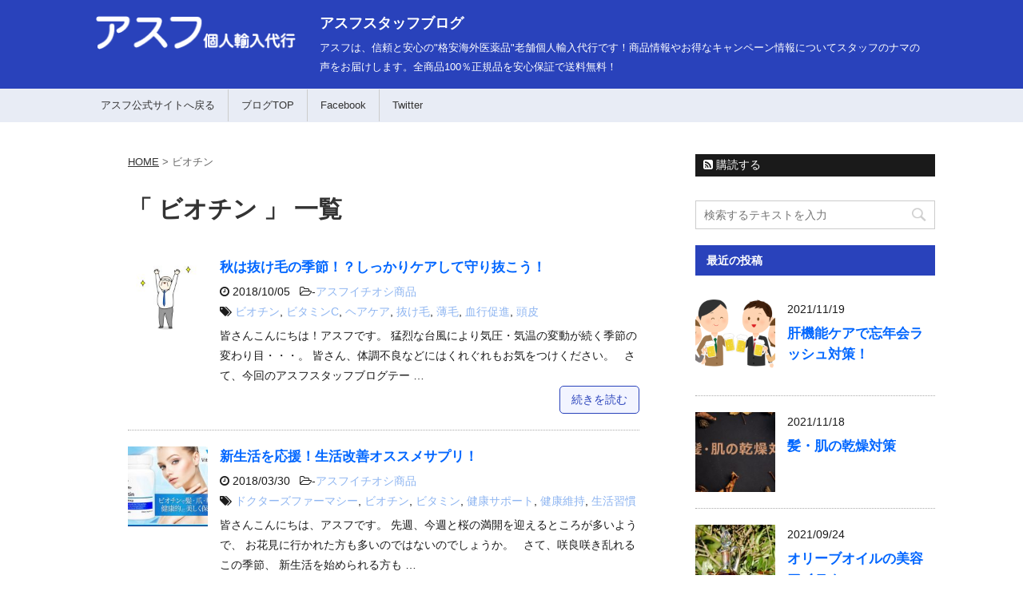

--- FILE ---
content_type: text/html; charset=UTF-8
request_url: https://xn--cck2a0a9hf2l593v71wa.com/tag/%E3%83%93%E3%82%AA%E3%83%81%E3%83%B3/
body_size: 11290
content:
<!DOCTYPE html>
<!--[if lt IE 7]>
<html class="ie6" lang="ja"> <![endif]-->
<!--[if IE 7]>
<html class="i7" lang="ja"> <![endif]-->
<!--[if IE 8]>
<html class="ie" lang="ja"> <![endif]-->
<!--[if gt IE 8]><!-->
<html lang="ja">
	<!--<![endif]-->
	<head prefix="og: http://ogp.me/ns# fb: http://ogp.me/ns/fb# article: http://ogp.me/ns/article#">
		<meta charset="UTF-8" >
		<meta name="viewport" content="width=device-width,initial-scale=1.0,user-scalable=yes">
		<meta name="format-detection" content="telephone=no" >
		<link rel="shortcut icon" href="https://xn--cck2a0a9hf2l593v71wa.com/wp-content/themes/stinger8-child/favicon.ico">
		
					<meta name="robots" content="noindex,follow">
		
		<link rel="alternate" type="application/rss+xml" title="アスフスタッフブログ RSS Feed" href="https://xn--cck2a0a9hf2l593v71wa.com/feed/" />
		<link rel="pingback" href="https://xn--cck2a0a9hf2l593v71wa.com/xmlrpc.php" >
		<!--[if lt IE 9]>
		<script src="http://css3-mediaqueries-js.googlecode.com/svn/trunk/css3-mediaqueries.js"></script>
		<script src="https://xn--cck2a0a9hf2l593v71wa.com/wp-content/themes/stinger8/js/html5shiv.js"></script>
		<![endif]-->
				<title>ビオチン &#8211; アスフスタッフブログ</title>
<meta name='robots' content='max-image-preview:large' />
<link rel='dns-prefetch' href='//ajax.googleapis.com' />
<link rel='dns-prefetch' href='//s.w.org' />
<script type="text/javascript">
window._wpemojiSettings = {"baseUrl":"https:\/\/s.w.org\/images\/core\/emoji\/13.1.0\/72x72\/","ext":".png","svgUrl":"https:\/\/s.w.org\/images\/core\/emoji\/13.1.0\/svg\/","svgExt":".svg","source":{"concatemoji":"https:\/\/xn--cck2a0a9hf2l593v71wa.com\/wp-includes\/js\/wp-emoji-release.min.js?ver=5.9.12"}};
/*! This file is auto-generated */
!function(e,a,t){var n,r,o,i=a.createElement("canvas"),p=i.getContext&&i.getContext("2d");function s(e,t){var a=String.fromCharCode;p.clearRect(0,0,i.width,i.height),p.fillText(a.apply(this,e),0,0);e=i.toDataURL();return p.clearRect(0,0,i.width,i.height),p.fillText(a.apply(this,t),0,0),e===i.toDataURL()}function c(e){var t=a.createElement("script");t.src=e,t.defer=t.type="text/javascript",a.getElementsByTagName("head")[0].appendChild(t)}for(o=Array("flag","emoji"),t.supports={everything:!0,everythingExceptFlag:!0},r=0;r<o.length;r++)t.supports[o[r]]=function(e){if(!p||!p.fillText)return!1;switch(p.textBaseline="top",p.font="600 32px Arial",e){case"flag":return s([127987,65039,8205,9895,65039],[127987,65039,8203,9895,65039])?!1:!s([55356,56826,55356,56819],[55356,56826,8203,55356,56819])&&!s([55356,57332,56128,56423,56128,56418,56128,56421,56128,56430,56128,56423,56128,56447],[55356,57332,8203,56128,56423,8203,56128,56418,8203,56128,56421,8203,56128,56430,8203,56128,56423,8203,56128,56447]);case"emoji":return!s([10084,65039,8205,55357,56613],[10084,65039,8203,55357,56613])}return!1}(o[r]),t.supports.everything=t.supports.everything&&t.supports[o[r]],"flag"!==o[r]&&(t.supports.everythingExceptFlag=t.supports.everythingExceptFlag&&t.supports[o[r]]);t.supports.everythingExceptFlag=t.supports.everythingExceptFlag&&!t.supports.flag,t.DOMReady=!1,t.readyCallback=function(){t.DOMReady=!0},t.supports.everything||(n=function(){t.readyCallback()},a.addEventListener?(a.addEventListener("DOMContentLoaded",n,!1),e.addEventListener("load",n,!1)):(e.attachEvent("onload",n),a.attachEvent("onreadystatechange",function(){"complete"===a.readyState&&t.readyCallback()})),(n=t.source||{}).concatemoji?c(n.concatemoji):n.wpemoji&&n.twemoji&&(c(n.twemoji),c(n.wpemoji)))}(window,document,window._wpemojiSettings);
</script>
<style type="text/css">
img.wp-smiley,
img.emoji {
	display: inline !important;
	border: none !important;
	box-shadow: none !important;
	height: 1em !important;
	width: 1em !important;
	margin: 0 0.07em !important;
	vertical-align: -0.1em !important;
	background: none !important;
	padding: 0 !important;
}
</style>
	<link rel='stylesheet' id='wp-block-library-css'  href='https://xn--cck2a0a9hf2l593v71wa.com/wp-includes/css/dist/block-library/style.min.css?ver=5.9.12' type='text/css' media='all' />
<style id='global-styles-inline-css' type='text/css'>
body{--wp--preset--color--black: #000000;--wp--preset--color--cyan-bluish-gray: #abb8c3;--wp--preset--color--white: #ffffff;--wp--preset--color--pale-pink: #f78da7;--wp--preset--color--vivid-red: #cf2e2e;--wp--preset--color--luminous-vivid-orange: #ff6900;--wp--preset--color--luminous-vivid-amber: #fcb900;--wp--preset--color--light-green-cyan: #7bdcb5;--wp--preset--color--vivid-green-cyan: #00d084;--wp--preset--color--pale-cyan-blue: #8ed1fc;--wp--preset--color--vivid-cyan-blue: #0693e3;--wp--preset--color--vivid-purple: #9b51e0;--wp--preset--gradient--vivid-cyan-blue-to-vivid-purple: linear-gradient(135deg,rgba(6,147,227,1) 0%,rgb(155,81,224) 100%);--wp--preset--gradient--light-green-cyan-to-vivid-green-cyan: linear-gradient(135deg,rgb(122,220,180) 0%,rgb(0,208,130) 100%);--wp--preset--gradient--luminous-vivid-amber-to-luminous-vivid-orange: linear-gradient(135deg,rgba(252,185,0,1) 0%,rgba(255,105,0,1) 100%);--wp--preset--gradient--luminous-vivid-orange-to-vivid-red: linear-gradient(135deg,rgba(255,105,0,1) 0%,rgb(207,46,46) 100%);--wp--preset--gradient--very-light-gray-to-cyan-bluish-gray: linear-gradient(135deg,rgb(238,238,238) 0%,rgb(169,184,195) 100%);--wp--preset--gradient--cool-to-warm-spectrum: linear-gradient(135deg,rgb(74,234,220) 0%,rgb(151,120,209) 20%,rgb(207,42,186) 40%,rgb(238,44,130) 60%,rgb(251,105,98) 80%,rgb(254,248,76) 100%);--wp--preset--gradient--blush-light-purple: linear-gradient(135deg,rgb(255,206,236) 0%,rgb(152,150,240) 100%);--wp--preset--gradient--blush-bordeaux: linear-gradient(135deg,rgb(254,205,165) 0%,rgb(254,45,45) 50%,rgb(107,0,62) 100%);--wp--preset--gradient--luminous-dusk: linear-gradient(135deg,rgb(255,203,112) 0%,rgb(199,81,192) 50%,rgb(65,88,208) 100%);--wp--preset--gradient--pale-ocean: linear-gradient(135deg,rgb(255,245,203) 0%,rgb(182,227,212) 50%,rgb(51,167,181) 100%);--wp--preset--gradient--electric-grass: linear-gradient(135deg,rgb(202,248,128) 0%,rgb(113,206,126) 100%);--wp--preset--gradient--midnight: linear-gradient(135deg,rgb(2,3,129) 0%,rgb(40,116,252) 100%);--wp--preset--duotone--dark-grayscale: url('#wp-duotone-dark-grayscale');--wp--preset--duotone--grayscale: url('#wp-duotone-grayscale');--wp--preset--duotone--purple-yellow: url('#wp-duotone-purple-yellow');--wp--preset--duotone--blue-red: url('#wp-duotone-blue-red');--wp--preset--duotone--midnight: url('#wp-duotone-midnight');--wp--preset--duotone--magenta-yellow: url('#wp-duotone-magenta-yellow');--wp--preset--duotone--purple-green: url('#wp-duotone-purple-green');--wp--preset--duotone--blue-orange: url('#wp-duotone-blue-orange');--wp--preset--font-size--small: 13px;--wp--preset--font-size--medium: 20px;--wp--preset--font-size--large: 36px;--wp--preset--font-size--x-large: 42px;}.has-black-color{color: var(--wp--preset--color--black) !important;}.has-cyan-bluish-gray-color{color: var(--wp--preset--color--cyan-bluish-gray) !important;}.has-white-color{color: var(--wp--preset--color--white) !important;}.has-pale-pink-color{color: var(--wp--preset--color--pale-pink) !important;}.has-vivid-red-color{color: var(--wp--preset--color--vivid-red) !important;}.has-luminous-vivid-orange-color{color: var(--wp--preset--color--luminous-vivid-orange) !important;}.has-luminous-vivid-amber-color{color: var(--wp--preset--color--luminous-vivid-amber) !important;}.has-light-green-cyan-color{color: var(--wp--preset--color--light-green-cyan) !important;}.has-vivid-green-cyan-color{color: var(--wp--preset--color--vivid-green-cyan) !important;}.has-pale-cyan-blue-color{color: var(--wp--preset--color--pale-cyan-blue) !important;}.has-vivid-cyan-blue-color{color: var(--wp--preset--color--vivid-cyan-blue) !important;}.has-vivid-purple-color{color: var(--wp--preset--color--vivid-purple) !important;}.has-black-background-color{background-color: var(--wp--preset--color--black) !important;}.has-cyan-bluish-gray-background-color{background-color: var(--wp--preset--color--cyan-bluish-gray) !important;}.has-white-background-color{background-color: var(--wp--preset--color--white) !important;}.has-pale-pink-background-color{background-color: var(--wp--preset--color--pale-pink) !important;}.has-vivid-red-background-color{background-color: var(--wp--preset--color--vivid-red) !important;}.has-luminous-vivid-orange-background-color{background-color: var(--wp--preset--color--luminous-vivid-orange) !important;}.has-luminous-vivid-amber-background-color{background-color: var(--wp--preset--color--luminous-vivid-amber) !important;}.has-light-green-cyan-background-color{background-color: var(--wp--preset--color--light-green-cyan) !important;}.has-vivid-green-cyan-background-color{background-color: var(--wp--preset--color--vivid-green-cyan) !important;}.has-pale-cyan-blue-background-color{background-color: var(--wp--preset--color--pale-cyan-blue) !important;}.has-vivid-cyan-blue-background-color{background-color: var(--wp--preset--color--vivid-cyan-blue) !important;}.has-vivid-purple-background-color{background-color: var(--wp--preset--color--vivid-purple) !important;}.has-black-border-color{border-color: var(--wp--preset--color--black) !important;}.has-cyan-bluish-gray-border-color{border-color: var(--wp--preset--color--cyan-bluish-gray) !important;}.has-white-border-color{border-color: var(--wp--preset--color--white) !important;}.has-pale-pink-border-color{border-color: var(--wp--preset--color--pale-pink) !important;}.has-vivid-red-border-color{border-color: var(--wp--preset--color--vivid-red) !important;}.has-luminous-vivid-orange-border-color{border-color: var(--wp--preset--color--luminous-vivid-orange) !important;}.has-luminous-vivid-amber-border-color{border-color: var(--wp--preset--color--luminous-vivid-amber) !important;}.has-light-green-cyan-border-color{border-color: var(--wp--preset--color--light-green-cyan) !important;}.has-vivid-green-cyan-border-color{border-color: var(--wp--preset--color--vivid-green-cyan) !important;}.has-pale-cyan-blue-border-color{border-color: var(--wp--preset--color--pale-cyan-blue) !important;}.has-vivid-cyan-blue-border-color{border-color: var(--wp--preset--color--vivid-cyan-blue) !important;}.has-vivid-purple-border-color{border-color: var(--wp--preset--color--vivid-purple) !important;}.has-vivid-cyan-blue-to-vivid-purple-gradient-background{background: var(--wp--preset--gradient--vivid-cyan-blue-to-vivid-purple) !important;}.has-light-green-cyan-to-vivid-green-cyan-gradient-background{background: var(--wp--preset--gradient--light-green-cyan-to-vivid-green-cyan) !important;}.has-luminous-vivid-amber-to-luminous-vivid-orange-gradient-background{background: var(--wp--preset--gradient--luminous-vivid-amber-to-luminous-vivid-orange) !important;}.has-luminous-vivid-orange-to-vivid-red-gradient-background{background: var(--wp--preset--gradient--luminous-vivid-orange-to-vivid-red) !important;}.has-very-light-gray-to-cyan-bluish-gray-gradient-background{background: var(--wp--preset--gradient--very-light-gray-to-cyan-bluish-gray) !important;}.has-cool-to-warm-spectrum-gradient-background{background: var(--wp--preset--gradient--cool-to-warm-spectrum) !important;}.has-blush-light-purple-gradient-background{background: var(--wp--preset--gradient--blush-light-purple) !important;}.has-blush-bordeaux-gradient-background{background: var(--wp--preset--gradient--blush-bordeaux) !important;}.has-luminous-dusk-gradient-background{background: var(--wp--preset--gradient--luminous-dusk) !important;}.has-pale-ocean-gradient-background{background: var(--wp--preset--gradient--pale-ocean) !important;}.has-electric-grass-gradient-background{background: var(--wp--preset--gradient--electric-grass) !important;}.has-midnight-gradient-background{background: var(--wp--preset--gradient--midnight) !important;}.has-small-font-size{font-size: var(--wp--preset--font-size--small) !important;}.has-medium-font-size{font-size: var(--wp--preset--font-size--medium) !important;}.has-large-font-size{font-size: var(--wp--preset--font-size--large) !important;}.has-x-large-font-size{font-size: var(--wp--preset--font-size--x-large) !important;}
</style>
<link rel='stylesheet' id='normalize-css'  href='https://xn--cck2a0a9hf2l593v71wa.com/wp-content/themes/stinger8/css/normalize.css?ver=1.5.9' type='text/css' media='all' />
<link rel='stylesheet' id='font-awesome-css'  href='https://xn--cck2a0a9hf2l593v71wa.com/wp-content/themes/stinger8/css/fontawesome/css/font-awesome.min.css?ver=4.5.0' type='text/css' media='all' />
<link rel='stylesheet' id='style-css'  href='https://xn--cck2a0a9hf2l593v71wa.com/wp-content/themes/stinger8-child/style.css?ver=5.9.12' type='text/css' media='all' />
<script type='text/javascript' src='//ajax.googleapis.com/ajax/libs/jquery/1.11.3/jquery.min.js?ver=1.11.3' id='jquery-js'></script>
<link rel="https://api.w.org/" href="https://xn--cck2a0a9hf2l593v71wa.com/wp-json/" /><link rel="alternate" type="application/json" href="https://xn--cck2a0a9hf2l593v71wa.com/wp-json/wp/v2/tags/77" /><!-- Google Tag Manager -->
<script>(function(w,d,s,l,i){w[l]=w[l]||[];w[l].push({'gtm.start':
new Date().getTime(),event:'gtm.js'});var f=d.getElementsByTagName(s)[0],
j=d.createElement(s),dl=l!='dataLayer'?'&l='+l:'';j.async=true;j.src=
'https://www.googletagmanager.com/gtm.js?id='+i+dl;f.parentNode.insertBefore(j,f);
})(window,document,'script','dataLayer','GTM-WQ48MCK');</script>
<!-- End Google Tag Manager -->
		<style data-context="foundation-flickity-css">/*! Flickity v2.0.2
http://flickity.metafizzy.co
---------------------------------------------- */.flickity-enabled{position:relative}.flickity-enabled:focus{outline:0}.flickity-viewport{overflow:hidden;position:relative;height:100%}.flickity-slider{position:absolute;width:100%;height:100%}.flickity-enabled.is-draggable{-webkit-tap-highlight-color:transparent;tap-highlight-color:transparent;-webkit-user-select:none;-moz-user-select:none;-ms-user-select:none;user-select:none}.flickity-enabled.is-draggable .flickity-viewport{cursor:move;cursor:-webkit-grab;cursor:grab}.flickity-enabled.is-draggable .flickity-viewport.is-pointer-down{cursor:-webkit-grabbing;cursor:grabbing}.flickity-prev-next-button{position:absolute;top:50%;width:44px;height:44px;border:none;border-radius:50%;background:#fff;background:hsla(0,0%,100%,.75);cursor:pointer;-webkit-transform:translateY(-50%);transform:translateY(-50%)}.flickity-prev-next-button:hover{background:#fff}.flickity-prev-next-button:focus{outline:0;box-shadow:0 0 0 5px #09f}.flickity-prev-next-button:active{opacity:.6}.flickity-prev-next-button.previous{left:10px}.flickity-prev-next-button.next{right:10px}.flickity-rtl .flickity-prev-next-button.previous{left:auto;right:10px}.flickity-rtl .flickity-prev-next-button.next{right:auto;left:10px}.flickity-prev-next-button:disabled{opacity:.3;cursor:auto}.flickity-prev-next-button svg{position:absolute;left:20%;top:20%;width:60%;height:60%}.flickity-prev-next-button .arrow{fill:#333}.flickity-page-dots{position:absolute;width:100%;bottom:-25px;padding:0;margin:0;list-style:none;text-align:center;line-height:1}.flickity-rtl .flickity-page-dots{direction:rtl}.flickity-page-dots .dot{display:inline-block;width:10px;height:10px;margin:0 8px;background:#333;border-radius:50%;opacity:.25;cursor:pointer}.flickity-page-dots .dot.is-selected{opacity:1}</style><style data-context="foundation-slideout-css">.slideout-menu{position:fixed;left:0;top:0;bottom:0;right:auto;z-index:0;width:256px;overflow-y:auto;-webkit-overflow-scrolling:touch;display:none}.slideout-menu.pushit-right{left:auto;right:0}.slideout-panel{position:relative;z-index:1;will-change:transform}.slideout-open,.slideout-open .slideout-panel,.slideout-open body{overflow:hidden}.slideout-open .slideout-menu{display:block}.pushit{display:none}</style><style>.ios7.web-app-mode.has-fixed header{ background-color: rgba(3,122,221,.88);}</style>		<style type="text/css" id="wp-custom-css">
			
.post a{
	text-decoration:none;
}

.post .main-section-title{
    background: #fff;
    color: #1a1a1a;
    font-size: 2em;
    line-height: 27px;
    margin: 2em 0;
    padding-right: 20px;
    padding-bottom: 0px;
    padding-left: 20px;
    border-top: none;
    border-bottom: none;
  position: relative;
  max-width:100%;
}

.post .main-section-title:after {
  content: "";
  position: absolute;
  left: 0;
  top: 40px;
  width: 100%;
  height: 7px;
  background: -webkit-repeating-linear-gradient(-45deg, #729BED, #729BED 2px, #fff 2px, #fff 4px);
  background: repeating-linear-gradient(-45deg, #729BED, #729BED 2px, #fff 2px, #fff 4px);	
	
}

#page-top a{
	background:#999 !important;
}

@media screen and (max-width:480px) { 
    /*　画面サイズが480pxからはここを読み込む　*/
	.post .main-section-title{
		font-size:1em;
		margin:3em 0 !important;
		font-weight:700;

	}
	/*-- ▼H2スマホ装飾 20210503追加 --*/
	h2{
		border-left:10px solid #2942BB;
		font-weight:bold;
		background-color:#eeeeee;
		padding:4px 8px 8px 16px;
		margin-bottom:0;
	}
	figure a img{
		margin-top:0!important;
	}
	/*-- ▲H2スマホ装飾 20210503追加 --*/
}
	.RegrowthLabs__item:not(:nth-child(3n + 1)) {
	margin-left:0;
}

.regrowth-description{
	border-left:none !important;
}

.post ul{
	margin-bottom:0;
}

.RegrowthLabs__items{
	display:flex;
	flex-wrap:wrap;
}


.RegrowthLabs__item{
	width:calc(33.33% - 12px * 2 / 3);
	box-sizing:border-box;
	margin-bottom:12px;
	padding:5px;
	border-radius:4px;
	box-shadow:0 0 5px #729BED;
}

.RegrowthLabs__item:not(:nth-child(3n + 1)) {
	margin-left:12px;
}

@media screen and (max-width:480px) { 
    /*　画面サイズが480pxからはここを読み込む　*/
.RegrowthLabs__item{
	width:100%;
	box-sizing:border-box;
	margin-bottom:12px;
	padding:5px;
	border-radius:4px;
	box-shadow:0 0 5px #729BED;
}
	.RegrowthLabs__item:not(:nth-child(3n + 1)) {
	margin-left:0;
}
	
	.RegrouwhLabs__item__text{
		text-align:center;
	}
}

@media screen and (min-width:481px) and ( max-width:1024px) {
    /*　画面サイズが481pxから1024pxまではここを読み込む　*/
.RegrowthLabs__item{
	width:calc(50% - 12px / 2);
	box-sizing:border-box;
	margin-bottom:12px;
	padding:5px;
	border-radius:4px;
	box-shadow:0 0 5px #729BED;
	}
	.RegrowthLabs__item:not(:nth-child(3n+1)) {
	margin-left:0px;
}
	.RegrowthLabs__items{
  justify-content:space-between;
}
}





.RegrowthLabs__item__title{
	text-align:center;
	font-weight:bold;
  font-size:14px;
}

.RegrowthLabs__item__img{
	margin-bottom:10px;
	max-width:100%;
}

.RegrowthLabs__item__text{
	font-size:15px;
	text-align:center;
}

/*==================================================
スライダーのためのcss
===================================*/
.slider {/*横幅94%で左右に余白を持たせて中央寄せ*/
   width:94%;
    margin:0 auto;
}

.slider img {
    width:100%;/*スライダー内の画像を横幅100%に*/
    height:auto;
}

/*slickのJSで書かれるタグ内、スライド左右の余白調整*/

.slider .slick-slide {
    margin:0 10px;
}

/*矢印の設定*/

/*戻る、次へ矢印の位置*/
.slick-prev, 
.slick-next {
    position: absolute;/*絶対配置にする*/
    top: 42%;
    cursor: pointer;/*マウスカーソルを指マークに*/
    outline: none;/*クリックをしたら出てくる枠線を消す*/
    border-top: 2px solid #666;/*矢印の色*/
    border-right: 2px solid #666;/*矢印の色*/
    height: 15px;
    width: 15px;
}

.slick-prev {/*戻る矢印の位置と形状*/
    left: -1.5%;
    transform: rotate(-135deg);
}

.slick-next {/*次へ矢印の位置と形状*/
    right: -1.5%;
    transform: rotate(45deg);
}

/*ドットナビゲーションの設定*/

.slick-dots {
    text-align:center;
	margin:20px 0 0 0;
}

.slick-dots li {
    display:inline-block;
	margin:0 5px;
}

.slick-dots button {
    color: transparent;
    outline: none;
    height:8px !important;/*ドットボタンのサイズ*/
	 width:8px !important;
    display:block;
    border-radius:50%;
    background:#ccc;/*ドットボタンの色*/
}

@media screen and (max-width:480px) { 
    /*　画面サイズが480pxからはここを読み込む　*/
	
	.slick-dots button {
		display:none;
	}
}


.slick-dots .slick-active button{
    background:#333;/*ドットボタンの現在地表示の色*/
}


.post blockquote{
	background-color:#eeeeee;
	padding-top:56px;
	margin-top:0;
	border-left:4px solid #9bd3ff;
}

.regrowth-description{

	background-size:cover;
	background-color:transparent;
	display:block;
}
		</style>
			</head>
	<body class="archive tag tag-77" >
			<div id="st-ami">
				<div id="wrapper">
				<div id="wrapper-in">
					<header>
						<div id="headbox-bg">
							<div class="clearfix" id="headbox">
								<nav id="s-navi" class="pcnone">
	<dl class="acordion">
		<dt class="trigger">
			<p><span class="op"><i class="fa fa-bars"></i></span></p>
		</dt>

		<dd class="acordion_tree">
						<div class="menu-%e3%82%b9%e3%83%9e%e3%83%9b%e7%94%a8%e3%83%a1%e3%83%8b%e3%83%a5%e3%83%bc-container"><ul id="menu-%e3%82%b9%e3%83%9e%e3%83%9b%e7%94%a8%e3%83%a1%e3%83%8b%e3%83%a5%e3%83%bc" class="menu"><li id="menu-item-22" class="menu-item menu-item-type-custom menu-item-object-custom menu-item-22"><a href="https://speed-asf.store/">アスフ公式サイトへ戻る</a></li>
<li id="menu-item-23" class="menu-item menu-item-type-custom menu-item-object-custom menu-item-home menu-item-23"><a href="http://xn--cck2a0a9hf2l593v71wa.com/">ブログTOP</a></li>
<li id="menu-item-24" class="menu-item menu-item-type-custom menu-item-object-custom menu-item-24"><a href="http://xn--r8j0c2ild9ft474a.com/">よくある質問</a></li>
<li id="menu-item-25" class="menu-item menu-item-type-custom menu-item-object-custom menu-item-25"><a href="https://speed-asf.store/inquiries/">お問い合わせ</a></li>
<li id="menu-item-26" class="menu-item menu-item-type-custom menu-item-object-custom menu-item-26"><a href="https://www.facebook.com/asf.speed">Facebook</a></li>
<li id="menu-item-27" class="menu-item menu-item-type-custom menu-item-object-custom menu-item-27"><a href="https://twitter.com/asf_speed/">Twitter</a></li>
</ul></div>			<div class="clear"></div>

		</dd>
	</dl>
</nav>
									<div id="header-l" class="clearfix">
									<!-- ロゴ又はブログ名 -->
									<a href="https://speed-asf.store" class="headerLogo"><img src="https://xn--cck2a0a9hf2l593v71wa.com/wp-content/themes/stinger8-child/images/logo.png" boder="0" class="logo" alt="個人輸入代行オランダ屋"></a>
									<div class="headerTxt">
									<p class="sitename">
										<a href="https://xn--cck2a0a9hf2l593v71wa.com/">
											アスフスタッフブログ										</a>
									</p>
									<!-- ロゴ又はブログ名ここまで -->
									<!-- キャプション -->
																			<p class="descr">
											アスフは、信頼と安心の&quot;格安海外医薬品&quot;老舗個人輸入代行です！商品情報やお得なキャンペーン情報についてスタッフのナマの声をお届けします。全商品100％正規品を安心保証で送料無料！										</p>
																		</div>
									</div><!-- /#header-l -->

							</div><!-- /#headbox-bg -->
						</div><!-- /#headbox clearfix -->

						<div id="gazou-wide">
										<div id="st-menubox">
			<div id="st-menuwide">
				<nav class="smanone clearfix"><ul id="menu-%e3%83%98%e3%83%83%e3%83%80%e3%83%bc%e3%83%a1%e3%83%8b%e3%83%a5%e3%83%bc" class="menu"><li id="menu-item-9" class="menu-item menu-item-type-custom menu-item-object-custom menu-item-9"><a href="https://speed-asf.store/">アスフ公式サイトへ戻る</a></li>
<li id="menu-item-10" class="menu-item menu-item-type-custom menu-item-object-custom menu-item-home menu-item-10"><a href="http://xn--cck2a0a9hf2l593v71wa.com/">ブログTOP</a></li>
<li id="menu-item-11" class="menu-item menu-item-type-custom menu-item-object-custom menu-item-11"><a href="https://www.facebook.com/asf.speed">Facebook</a></li>
<li id="menu-item-12" class="menu-item menu-item-type-custom menu-item-object-custom menu-item-12"><a href="https://twitter.com/asf_speed/">Twitter</a></li>
</ul></nav>			</div>
		</div>
	
							
						</div>
						<!-- /gazou -->

					</header>
					<div id="content-w">
<div id="content" class="clearfix">
	<div id="contentInner">
		<div class="st-main">

				<!--ぱんくず -->
									<section id="breadcrumb">
					<ol>
						<li><a href="https://xn--cck2a0a9hf2l593v71wa.com"><span>HOME</span></a> > </li>
						<li>ビオチン</li>
					</ol>
					</section>
								<!--/ ぱんくず -->

			<article>
				
				<!--ループ開始-->
				<h1 class="entry-title">「
											ビオチン										」 一覧 </h1>

				<div class="kanren">
			<dl class="clearfix">
			<dt><a href="https://xn--cck2a0a9hf2l593v71wa.com/%e7%a7%8b%e3%81%af%e6%8a%9c%e3%81%91%e6%af%9b%e3%81%ae%e5%ad%a3%e7%af%80%ef%bc%81%ef%bc%9f%e3%81%97%e3%81%a3%e3%81%8b%e3%82%8a%e3%82%b1%e3%82%a2%e3%81%97%e3%81%a6%e5%ae%88%e3%82%8a%e6%8a%9c%e3%81%93/">
											<img width="150" height="150" src="https://xn--cck2a0a9hf2l593v71wa.com/wp-content/uploads/2018/10/1190491-150x150.jpg" class="attachment-thumbnail size-thumbnail wp-post-image" alt="" srcset="https://xn--cck2a0a9hf2l593v71wa.com/wp-content/uploads/2018/10/1190491-150x150.jpg 150w, https://xn--cck2a0a9hf2l593v71wa.com/wp-content/uploads/2018/10/1190491-100x100.jpg 100w" sizes="(max-width: 150px) 100vw, 150px" />									</a></dt>
			<dd>
				<p class="kanren-t"><a href="https://xn--cck2a0a9hf2l593v71wa.com/%e7%a7%8b%e3%81%af%e6%8a%9c%e3%81%91%e6%af%9b%e3%81%ae%e5%ad%a3%e7%af%80%ef%bc%81%ef%bc%9f%e3%81%97%e3%81%a3%e3%81%8b%e3%82%8a%e3%82%b1%e3%82%a2%e3%81%97%e3%81%a6%e5%ae%88%e3%82%8a%e6%8a%9c%e3%81%93/">
						秋は抜け毛の季節！？しっかりケアして守り抜こう！					</a></p>

				<div class="blog_info">
					<p><i class="fa fa-clock-o"></i>
						2018/10/05						&nbsp;<span class="pcone">
							<i class="fa fa-folder-open-o" aria-hidden="true"></i>-<a href="https://xn--cck2a0a9hf2l593v71wa.com/category/%e3%82%a2%e3%82%b9%e3%83%95%e3%82%a4%e3%83%81%e3%82%aa%e3%82%b7%e5%95%86%e5%93%81/" rel="category tag">アスフイチオシ商品</a><br/>
							<i class="fa fa-tags"></i>&nbsp;<a href="https://xn--cck2a0a9hf2l593v71wa.com/tag/%e3%83%93%e3%82%aa%e3%83%81%e3%83%b3/" rel="tag">ビオチン</a>, <a href="https://xn--cck2a0a9hf2l593v71wa.com/tag/%e3%83%93%e3%82%bf%e3%83%9f%e3%83%b3c/" rel="tag">ビタミンC</a>, <a href="https://xn--cck2a0a9hf2l593v71wa.com/tag/%e3%83%98%e3%82%a2%e3%82%b1%e3%82%a2/" rel="tag">ヘアケア</a>, <a href="https://xn--cck2a0a9hf2l593v71wa.com/tag/%e6%8a%9c%e3%81%91%e6%af%9b/" rel="tag">抜け毛</a>, <a href="https://xn--cck2a0a9hf2l593v71wa.com/tag/%e8%96%84%e6%af%9b/" rel="tag">薄毛</a>, <a href="https://xn--cck2a0a9hf2l593v71wa.com/tag/%e8%a1%80%e8%a1%8c%e4%bf%83%e9%80%b2/" rel="tag">血行促進</a>, <a href="https://xn--cck2a0a9hf2l593v71wa.com/tag/%e9%a0%ad%e7%9a%ae/" rel="tag">頭皮</a>          </span></p>
				</div>
				<div class="smanone2">
					<p>皆さんこんにちは！アスフです。 猛烈な台風により気圧・気温の変動が続く季節の変わり目・・・。 皆さん、体調不良などにはくれぐれもお気をつけください。 &nbsp; さて、今回のアスフスタッフブログテー &#8230; </p>
<p class="readmore_right"><a href="https://xn--cck2a0a9hf2l593v71wa.com/%e7%a7%8b%e3%81%af%e6%8a%9c%e3%81%91%e6%af%9b%e3%81%ae%e5%ad%a3%e7%af%80%ef%bc%81%ef%bc%9f%e3%81%97%e3%81%a3%e3%81%8b%e3%82%8a%e3%82%b1%e3%82%a2%e3%81%97%e3%81%a6%e5%ae%88%e3%82%8a%e6%8a%9c%e3%81%93/">続きを読む</a></p>
				</div>
			</dd>
		</dl>
			<dl class="clearfix">
			<dt><a href="https://xn--cck2a0a9hf2l593v71wa.com/%e6%96%b0%e7%94%9f%e6%b4%bb%e3%82%92%e5%bf%9c%e6%8f%b4%ef%bc%81%e7%94%9f%e6%b4%bb%e6%94%b9%e5%96%84%e3%82%aa%e3%82%b9%e3%82%b9%e3%83%a1%e3%82%b5%e3%83%97%e3%83%aa%ef%bc%81/">
											<img width="150" height="150" src="https://xn--cck2a0a9hf2l593v71wa.com/wp-content/uploads/2018/03/025763_vitalme-biotin-150x150.jpg" class="attachment-thumbnail size-thumbnail wp-post-image" alt="" loading="lazy" srcset="https://xn--cck2a0a9hf2l593v71wa.com/wp-content/uploads/2018/03/025763_vitalme-biotin-150x150.jpg 150w, https://xn--cck2a0a9hf2l593v71wa.com/wp-content/uploads/2018/03/025763_vitalme-biotin-100x100.jpg 100w" sizes="(max-width: 150px) 100vw, 150px" />									</a></dt>
			<dd>
				<p class="kanren-t"><a href="https://xn--cck2a0a9hf2l593v71wa.com/%e6%96%b0%e7%94%9f%e6%b4%bb%e3%82%92%e5%bf%9c%e6%8f%b4%ef%bc%81%e7%94%9f%e6%b4%bb%e6%94%b9%e5%96%84%e3%82%aa%e3%82%b9%e3%82%b9%e3%83%a1%e3%82%b5%e3%83%97%e3%83%aa%ef%bc%81/">
						新生活を応援！生活改善オススメサプリ！					</a></p>

				<div class="blog_info">
					<p><i class="fa fa-clock-o"></i>
						2018/03/30						&nbsp;<span class="pcone">
							<i class="fa fa-folder-open-o" aria-hidden="true"></i>-<a href="https://xn--cck2a0a9hf2l593v71wa.com/category/%e3%82%a2%e3%82%b9%e3%83%95%e3%82%a4%e3%83%81%e3%82%aa%e3%82%b7%e5%95%86%e5%93%81/" rel="category tag">アスフイチオシ商品</a><br/>
							<i class="fa fa-tags"></i>&nbsp;<a href="https://xn--cck2a0a9hf2l593v71wa.com/tag/%e3%83%89%e3%82%af%e3%82%bf%e3%83%bc%e3%82%ba%e3%83%95%e3%82%a1%e3%83%bc%e3%83%9e%e3%82%b7%e3%83%bc/" rel="tag">ドクターズファーマシー</a>, <a href="https://xn--cck2a0a9hf2l593v71wa.com/tag/%e3%83%93%e3%82%aa%e3%83%81%e3%83%b3/" rel="tag">ビオチン</a>, <a href="https://xn--cck2a0a9hf2l593v71wa.com/tag/%e3%83%93%e3%82%bf%e3%83%9f%e3%83%b3/" rel="tag">ビタミン</a>, <a href="https://xn--cck2a0a9hf2l593v71wa.com/tag/%e5%81%a5%e5%ba%b7%e3%82%b5%e3%83%9d%e3%83%bc%e3%83%88/" rel="tag">健康サポート</a>, <a href="https://xn--cck2a0a9hf2l593v71wa.com/tag/%e5%81%a5%e5%ba%b7%e7%b6%ad%e6%8c%81/" rel="tag">健康維持</a>, <a href="https://xn--cck2a0a9hf2l593v71wa.com/tag/%e7%94%9f%e6%b4%bb%e7%bf%92%e6%85%a3/" rel="tag">生活習慣</a>          </span></p>
				</div>
				<div class="smanone2">
					<p>皆さんこんにちは、アスフです。 先週、今週と桜の満開を迎えるところが多いようで、 お花見に行かれた方も多いのではないのでしょうか。 &nbsp; さて、咲良咲き乱れるこの季節、 新生活を始められる方も &#8230; </p>
<p class="readmore_right"><a href="https://xn--cck2a0a9hf2l593v71wa.com/%e6%96%b0%e7%94%9f%e6%b4%bb%e3%82%92%e5%bf%9c%e6%8f%b4%ef%bc%81%e7%94%9f%e6%b4%bb%e6%94%b9%e5%96%84%e3%82%aa%e3%82%b9%e3%82%b9%e3%83%a1%e3%82%b5%e3%83%97%e3%83%aa%ef%bc%81/">続きを読む</a></p>
				</div>
			</dd>
		</dl>
	</div>
					<div class="st-pagelink">
		</div>

			</article>
		</div>
	</div>
	<!-- /#contentInner -->
	<div id="side">
	<div class="st-aside">

					<div class="side-topad">
				<div class="ad">			<div class="textwidget"><!-- RSSボタン -->
<div class="rssbox"> <a href="http://xn--cck2a0a9hf2l593v71wa.com/feed/"><i class="fa fa-rss-square"></i>&nbsp;購読する</a> </div></div>
		</div><div class="ad"><div id="search">
	<form method="get" id="searchform" action="https://xn--cck2a0a9hf2l593v71wa.com/">
		<label class="hidden" for="s">
					</label>
		<input type="text" placeholder="検索するテキストを入力" value="" name="s" id="s" />
		<input type="image" src="https://xn--cck2a0a9hf2l593v71wa.com/wp-content/themes/stinger8/images/search.png" alt="検索" id="searchsubmit" />
	</form>
</div>
<!-- /stinger --> </div>			</div>
				
		<p class="menu_underh2">最近の投稿</p>
		<div class="kanren">
							<dl class="clearfix">
				<dt><a href="https://xn--cck2a0a9hf2l593v71wa.com/%e8%82%9d%e6%a9%9f%e8%83%bd%e3%82%b1%e3%82%a2%e3%81%a7%e5%bf%98%e5%b9%b4%e4%bc%9a%e3%83%a9%e3%83%83%e3%82%b7%e3%83%a5%e5%af%be%e7%ad%96%ef%bc%81/">
													<img width="150" height="150" src="https://xn--cck2a0a9hf2l593v71wa.com/wp-content/uploads/2021/11/publicdomainq-0003870qgzexo-150x150.png" class="attachment-thumbnail size-thumbnail wp-post-image" alt="" loading="lazy" srcset="https://xn--cck2a0a9hf2l593v71wa.com/wp-content/uploads/2021/11/publicdomainq-0003870qgzexo-150x150.png 150w, https://xn--cck2a0a9hf2l593v71wa.com/wp-content/uploads/2021/11/publicdomainq-0003870qgzexo-100x100.png 100w, https://xn--cck2a0a9hf2l593v71wa.com/wp-content/uploads/2021/11/publicdomainq-0003870qgzexo-144x144.png 144w" sizes="(max-width: 150px) 100vw, 150px" />											</a></dt>
				<dd>
					<div class="blog_info">
						<p>2021/11/19</p>
					</div>
					<p class="kanren-t"><a href="https://xn--cck2a0a9hf2l593v71wa.com/%e8%82%9d%e6%a9%9f%e8%83%bd%e3%82%b1%e3%82%a2%e3%81%a7%e5%bf%98%e5%b9%b4%e4%bc%9a%e3%83%a9%e3%83%83%e3%82%b7%e3%83%a5%e5%af%be%e7%ad%96%ef%bc%81/">肝機能ケアで忘年会ラッシュ対策！</a></p>

					<div class="smanone2">
											</div>
				</dd>
			</dl>
					<dl class="clearfix">
				<dt><a href="https://xn--cck2a0a9hf2l593v71wa.com/%e9%ab%aa%e8%82%8c%e3%81%ae%e4%b9%be%e7%87%a5%e5%af%be%e7%ad%96/">
													<img width="150" height="150" src="https://xn--cck2a0a9hf2l593v71wa.com/wp-content/uploads/2021/11/pexels-vlad-che-an-30188250-150x150.jpg" class="attachment-thumbnail size-thumbnail wp-post-image" alt="" loading="lazy" srcset="https://xn--cck2a0a9hf2l593v71wa.com/wp-content/uploads/2021/11/pexels-vlad-che-an-30188250-150x150.jpg 150w, https://xn--cck2a0a9hf2l593v71wa.com/wp-content/uploads/2021/11/pexels-vlad-che-an-30188250-100x100.jpg 100w, https://xn--cck2a0a9hf2l593v71wa.com/wp-content/uploads/2021/11/pexels-vlad-che-an-30188250-144x144.jpg 144w" sizes="(max-width: 150px) 100vw, 150px" />											</a></dt>
				<dd>
					<div class="blog_info">
						<p>2021/11/18</p>
					</div>
					<p class="kanren-t"><a href="https://xn--cck2a0a9hf2l593v71wa.com/%e9%ab%aa%e8%82%8c%e3%81%ae%e4%b9%be%e7%87%a5%e5%af%be%e7%ad%96/">髪・肌の乾燥対策</a></p>

					<div class="smanone2">
											</div>
				</dd>
			</dl>
					<dl class="clearfix">
				<dt><a href="https://xn--cck2a0a9hf2l593v71wa.com/%e3%82%aa%e3%83%aa%e3%83%bc%e3%83%96%e3%82%aa%e3%82%a4%e3%83%ab%e3%81%ae%e7%be%8e%e5%ae%b9%e3%82%a2%e3%82%a4%e3%83%86%e3%83%a0/">
													<img width="150" height="150" src="https://xn--cck2a0a9hf2l593v71wa.com/wp-content/uploads/2021/09/olive-oil-1596417_1920-150x150.jpg" class="attachment-thumbnail size-thumbnail wp-post-image" alt="" loading="lazy" srcset="https://xn--cck2a0a9hf2l593v71wa.com/wp-content/uploads/2021/09/olive-oil-1596417_1920-150x150.jpg 150w, https://xn--cck2a0a9hf2l593v71wa.com/wp-content/uploads/2021/09/olive-oil-1596417_1920-100x100.jpg 100w, https://xn--cck2a0a9hf2l593v71wa.com/wp-content/uploads/2021/09/olive-oil-1596417_1920-144x144.jpg 144w" sizes="(max-width: 150px) 100vw, 150px" />											</a></dt>
				<dd>
					<div class="blog_info">
						<p>2021/09/24</p>
					</div>
					<p class="kanren-t"><a href="https://xn--cck2a0a9hf2l593v71wa.com/%e3%82%aa%e3%83%aa%e3%83%bc%e3%83%96%e3%82%aa%e3%82%a4%e3%83%ab%e3%81%ae%e7%be%8e%e5%ae%b9%e3%82%a2%e3%82%a4%e3%83%86%e3%83%a0/">オリーブオイルの美容アイテム</a></p>

					<div class="smanone2">
											</div>
				</dd>
			</dl>
					<dl class="clearfix">
				<dt><a href="https://xn--cck2a0a9hf2l593v71wa.com/%e7%96%b2%e5%8a%b4%e5%9b%9e%e5%be%a9%e3%81%ab%e6%bc%a2%e6%96%b9%ef%bc%81%e9%a6%99%e6%b8%af%e3%81%ae%e8%80%81%e8%88%97%e6%bc%a2%e6%96%b9%e8%96%ac%e5%b1%80%e3%80%90%e4%bd%8d%e5%85%83%e5%a0%82%e3%80%91/">
													<img width="150" height="150" src="https://xn--cck2a0a9hf2l593v71wa.com/wp-content/uploads/2021/08/bg-ig-150x150.jpg" class="attachment-thumbnail size-thumbnail wp-post-image" alt="" loading="lazy" srcset="https://xn--cck2a0a9hf2l593v71wa.com/wp-content/uploads/2021/08/bg-ig-150x150.jpg 150w, https://xn--cck2a0a9hf2l593v71wa.com/wp-content/uploads/2021/08/bg-ig-100x100.jpg 100w, https://xn--cck2a0a9hf2l593v71wa.com/wp-content/uploads/2021/08/bg-ig-144x144.jpg 144w" sizes="(max-width: 150px) 100vw, 150px" />											</a></dt>
				<dd>
					<div class="blog_info">
						<p>2021/08/27</p>
					</div>
					<p class="kanren-t"><a href="https://xn--cck2a0a9hf2l593v71wa.com/%e7%96%b2%e5%8a%b4%e5%9b%9e%e5%be%a9%e3%81%ab%e6%bc%a2%e6%96%b9%ef%bc%81%e9%a6%99%e6%b8%af%e3%81%ae%e8%80%81%e8%88%97%e6%bc%a2%e6%96%b9%e8%96%ac%e5%b1%80%e3%80%90%e4%bd%8d%e5%85%83%e5%a0%82%e3%80%91/">疲労回復に漢方！<br>香港の老舗漢方薬局【位元堂】のお勧め♪</a></p>

					<div class="smanone2">
											</div>
				</dd>
			</dl>
					<dl class="clearfix">
				<dt><a href="https://xn--cck2a0a9hf2l593v71wa.com/%e6%97%a5%e7%84%bc%e3%81%91%e6%ad%a2%e3%82%81%e3%81%af%e5%bf%85%e9%a0%88%e3%82%a2%e3%82%a4%e3%83%86%e3%83%a0/">
													<img width="150" height="150" src="https://xn--cck2a0a9hf2l593v71wa.com/wp-content/uploads/2021/07/pexels-photo-3618606-150x150.jpg" class="attachment-thumbnail size-thumbnail wp-post-image" alt="" loading="lazy" srcset="https://xn--cck2a0a9hf2l593v71wa.com/wp-content/uploads/2021/07/pexels-photo-3618606-150x150.jpg 150w, https://xn--cck2a0a9hf2l593v71wa.com/wp-content/uploads/2021/07/pexels-photo-3618606-100x100.jpg 100w, https://xn--cck2a0a9hf2l593v71wa.com/wp-content/uploads/2021/07/pexels-photo-3618606-144x144.jpg 144w" sizes="(max-width: 150px) 100vw, 150px" />											</a></dt>
				<dd>
					<div class="blog_info">
						<p>2021/07/30</p>
					</div>
					<p class="kanren-t"><a href="https://xn--cck2a0a9hf2l593v71wa.com/%e6%97%a5%e7%84%bc%e3%81%91%e6%ad%a2%e3%82%81%e3%81%af%e5%bf%85%e9%a0%88%e3%82%a2%e3%82%a4%e3%83%86%e3%83%a0/">紫外線って恐ろしい！？日焼け止めは必須アイテム！</a></p>

					<div class="smanone2">
											</div>
				</dd>
			</dl>
				</div>
					<div id="mybox">
				<div class="ad"><p class="menu_underh2">カテゴリー</p>
			<ul>
					<li class="cat-item cat-item-5"><a href="https://xn--cck2a0a9hf2l593v71wa.com/category/%e3%82%a2%e3%82%b9%e3%83%95%e3%82%a4%e3%83%81%e3%82%aa%e3%82%b7%e5%95%86%e5%93%81/">アスフイチオシ商品</a>
</li>
	<li class="cat-item cat-item-25"><a href="https://xn--cck2a0a9hf2l593v71wa.com/category/%e3%82%a2%e3%82%b9%e3%83%95%e3%81%8a%e5%be%97%e6%83%85%e5%a0%b1/">アスフお得情報</a>
</li>
	<li class="cat-item cat-item-197"><a href="https://xn--cck2a0a9hf2l593v71wa.com/category/%e3%82%a2%e3%82%b9%e3%83%95%e3%82%ad%e3%83%a3%e3%83%b3%e3%83%9a%e3%83%bc%e3%83%b3/">アスフキャンペーン</a>
</li>
	<li class="cat-item cat-item-9"><a href="https://xn--cck2a0a9hf2l593v71wa.com/category/%e3%82%a2%e3%82%b9%e3%83%95%e3%82%bb%e3%83%bc%e3%83%ab%e6%83%85%e5%a0%b1/">アスフセール情報</a>
</li>
	<li class="cat-item cat-item-292"><a href="https://xn--cck2a0a9hf2l593v71wa.com/category/%e5%81%a5%e5%ba%b7/">健康</a>
</li>
			</ul>

			</div><div class="ad"><p class="menu_underh2">アーカイブ</p>		<label class="screen-reader-text" for="archives-dropdown-4">アーカイブ</label>
		<select id="archives-dropdown-4" name="archive-dropdown">
			
			<option value="">月を選択</option>
				<option value='https://xn--cck2a0a9hf2l593v71wa.com/2021/11/'> 2021年11月 </option>
	<option value='https://xn--cck2a0a9hf2l593v71wa.com/2021/09/'> 2021年9月 </option>
	<option value='https://xn--cck2a0a9hf2l593v71wa.com/2021/08/'> 2021年8月 </option>
	<option value='https://xn--cck2a0a9hf2l593v71wa.com/2021/07/'> 2021年7月 </option>
	<option value='https://xn--cck2a0a9hf2l593v71wa.com/2021/06/'> 2021年6月 </option>
	<option value='https://xn--cck2a0a9hf2l593v71wa.com/2021/05/'> 2021年5月 </option>
	<option value='https://xn--cck2a0a9hf2l593v71wa.com/2021/04/'> 2021年4月 </option>
	<option value='https://xn--cck2a0a9hf2l593v71wa.com/2021/03/'> 2021年3月 </option>
	<option value='https://xn--cck2a0a9hf2l593v71wa.com/2021/02/'> 2021年2月 </option>
	<option value='https://xn--cck2a0a9hf2l593v71wa.com/2021/01/'> 2021年1月 </option>
	<option value='https://xn--cck2a0a9hf2l593v71wa.com/2020/12/'> 2020年12月 </option>
	<option value='https://xn--cck2a0a9hf2l593v71wa.com/2020/11/'> 2020年11月 </option>
	<option value='https://xn--cck2a0a9hf2l593v71wa.com/2020/10/'> 2020年10月 </option>
	<option value='https://xn--cck2a0a9hf2l593v71wa.com/2020/09/'> 2020年9月 </option>
	<option value='https://xn--cck2a0a9hf2l593v71wa.com/2020/08/'> 2020年8月 </option>
	<option value='https://xn--cck2a0a9hf2l593v71wa.com/2020/07/'> 2020年7月 </option>
	<option value='https://xn--cck2a0a9hf2l593v71wa.com/2020/06/'> 2020年6月 </option>
	<option value='https://xn--cck2a0a9hf2l593v71wa.com/2020/05/'> 2020年5月 </option>
	<option value='https://xn--cck2a0a9hf2l593v71wa.com/2020/04/'> 2020年4月 </option>
	<option value='https://xn--cck2a0a9hf2l593v71wa.com/2020/03/'> 2020年3月 </option>
	<option value='https://xn--cck2a0a9hf2l593v71wa.com/2020/02/'> 2020年2月 </option>
	<option value='https://xn--cck2a0a9hf2l593v71wa.com/2020/01/'> 2020年1月 </option>
	<option value='https://xn--cck2a0a9hf2l593v71wa.com/2019/12/'> 2019年12月 </option>
	<option value='https://xn--cck2a0a9hf2l593v71wa.com/2019/11/'> 2019年11月 </option>
	<option value='https://xn--cck2a0a9hf2l593v71wa.com/2019/10/'> 2019年10月 </option>
	<option value='https://xn--cck2a0a9hf2l593v71wa.com/2019/09/'> 2019年9月 </option>
	<option value='https://xn--cck2a0a9hf2l593v71wa.com/2019/08/'> 2019年8月 </option>
	<option value='https://xn--cck2a0a9hf2l593v71wa.com/2019/07/'> 2019年7月 </option>
	<option value='https://xn--cck2a0a9hf2l593v71wa.com/2019/06/'> 2019年6月 </option>
	<option value='https://xn--cck2a0a9hf2l593v71wa.com/2019/05/'> 2019年5月 </option>
	<option value='https://xn--cck2a0a9hf2l593v71wa.com/2019/04/'> 2019年4月 </option>
	<option value='https://xn--cck2a0a9hf2l593v71wa.com/2019/03/'> 2019年3月 </option>
	<option value='https://xn--cck2a0a9hf2l593v71wa.com/2019/02/'> 2019年2月 </option>
	<option value='https://xn--cck2a0a9hf2l593v71wa.com/2019/01/'> 2019年1月 </option>
	<option value='https://xn--cck2a0a9hf2l593v71wa.com/2018/12/'> 2018年12月 </option>
	<option value='https://xn--cck2a0a9hf2l593v71wa.com/2018/11/'> 2018年11月 </option>
	<option value='https://xn--cck2a0a9hf2l593v71wa.com/2018/10/'> 2018年10月 </option>
	<option value='https://xn--cck2a0a9hf2l593v71wa.com/2018/09/'> 2018年9月 </option>
	<option value='https://xn--cck2a0a9hf2l593v71wa.com/2018/08/'> 2018年8月 </option>
	<option value='https://xn--cck2a0a9hf2l593v71wa.com/2018/07/'> 2018年7月 </option>
	<option value='https://xn--cck2a0a9hf2l593v71wa.com/2018/06/'> 2018年6月 </option>
	<option value='https://xn--cck2a0a9hf2l593v71wa.com/2018/05/'> 2018年5月 </option>
	<option value='https://xn--cck2a0a9hf2l593v71wa.com/2018/04/'> 2018年4月 </option>
	<option value='https://xn--cck2a0a9hf2l593v71wa.com/2018/03/'> 2018年3月 </option>
	<option value='https://xn--cck2a0a9hf2l593v71wa.com/2018/02/'> 2018年2月 </option>
	<option value='https://xn--cck2a0a9hf2l593v71wa.com/2018/01/'> 2018年1月 </option>
	<option value='https://xn--cck2a0a9hf2l593v71wa.com/2017/12/'> 2017年12月 </option>
	<option value='https://xn--cck2a0a9hf2l593v71wa.com/2017/11/'> 2017年11月 </option>
	<option value='https://xn--cck2a0a9hf2l593v71wa.com/2017/10/'> 2017年10月 </option>
	<option value='https://xn--cck2a0a9hf2l593v71wa.com/2017/09/'> 2017年9月 </option>
	<option value='https://xn--cck2a0a9hf2l593v71wa.com/2017/08/'> 2017年8月 </option>
	<option value='https://xn--cck2a0a9hf2l593v71wa.com/2017/07/'> 2017年7月 </option>
	<option value='https://xn--cck2a0a9hf2l593v71wa.com/2017/06/'> 2017年6月 </option>
	<option value='https://xn--cck2a0a9hf2l593v71wa.com/2017/05/'> 2017年5月 </option>
	<option value='https://xn--cck2a0a9hf2l593v71wa.com/2017/04/'> 2017年4月 </option>
	<option value='https://xn--cck2a0a9hf2l593v71wa.com/2017/03/'> 2017年3月 </option>
	<option value='https://xn--cck2a0a9hf2l593v71wa.com/2017/02/'> 2017年2月 </option>
	<option value='https://xn--cck2a0a9hf2l593v71wa.com/2017/01/'> 2017年1月 </option>
	<option value='https://xn--cck2a0a9hf2l593v71wa.com/2016/12/'> 2016年12月 </option>

		</select>

<script type="text/javascript">
/* <![CDATA[ */
(function() {
	var dropdown = document.getElementById( "archives-dropdown-4" );
	function onSelectChange() {
		if ( dropdown.options[ dropdown.selectedIndex ].value !== '' ) {
			document.location.href = this.options[ this.selectedIndex ].value;
		}
	}
	dropdown.onchange = onSelectChange;
})();
/* ]]> */
</script>
			</div><div class="ad"><p class="menu_underh2">タグ</p><div class="tagcloud"><a href="https://xn--cck2a0a9hf2l593v71wa.com/tag/bcaa/" class="tag-cloud-link tag-link-44 tag-link-position-1" style="font-size: 8pt;" aria-label="BCAA (2個の項目)">BCAA</a>
<a href="https://xn--cck2a0a9hf2l593v71wa.com/tag/bihakuen/" class="tag-cloud-link tag-link-122 tag-link-position-2" style="font-size: 11.230769230769pt;" aria-label="BIHAKUEN (3個の項目)">BIHAKUEN</a>
<a href="https://xn--cck2a0a9hf2l593v71wa.com/tag/opacy/" class="tag-cloud-link tag-link-183 tag-link-position-3" style="font-size: 11.230769230769pt;" aria-label="OPACY (3個の項目)">OPACY</a>
<a href="https://xn--cck2a0a9hf2l593v71wa.com/tag/vitalme/" class="tag-cloud-link tag-link-154 tag-link-position-4" style="font-size: 13.923076923077pt;" aria-label="VitalMe (4個の項目)">VitalMe</a>
<a href="https://xn--cck2a0a9hf2l593v71wa.com/tag/%e3%81%be%e3%81%a4%e6%af%9b%e7%be%8e%e5%ae%b9%e6%b6%b2/" class="tag-cloud-link tag-link-47 tag-link-position-5" style="font-size: 8pt;" aria-label="まつ毛美容液 (2個の項目)">まつ毛美容液</a>
<a href="https://xn--cck2a0a9hf2l593v71wa.com/tag/%e3%81%be%e3%81%a4%e6%af%9b%e8%82%b2%e6%af%9b%e5%b0%82%e7%94%a8%e8%96%ac/" class="tag-cloud-link tag-link-48 tag-link-position-6" style="font-size: 8pt;" aria-label="まつ毛育毛専用薬 (2個の項目)">まつ毛育毛専用薬</a>
<a href="https://xn--cck2a0a9hf2l593v71wa.com/tag/%e3%82%a2%e3%82%b9%e3%83%95/" class="tag-cloud-link tag-link-8 tag-link-position-7" style="font-size: 22pt;" aria-label="アスフ (9個の項目)">アスフ</a>
<a href="https://xn--cck2a0a9hf2l593v71wa.com/tag/%e3%82%a2%e3%83%b3%e3%83%81%e3%82%a8%e3%82%a4%e3%82%b8%e3%83%b3%e3%82%b0/" class="tag-cloud-link tag-link-20 tag-link-position-8" style="font-size: 11.230769230769pt;" aria-label="アンチエイジング (3個の項目)">アンチエイジング</a>
<a href="https://xn--cck2a0a9hf2l593v71wa.com/tag/%e3%82%aa%e3%83%91%e3%82%b7%e3%83%bc/" class="tag-cloud-link tag-link-174 tag-link-position-9" style="font-size: 11.230769230769pt;" aria-label="オパシー (3個の項目)">オパシー</a>
<a href="https://xn--cck2a0a9hf2l593v71wa.com/tag/%e3%82%ad%e3%83%a3%e3%83%b3%e3%83%9a%e3%83%bc%e3%83%b3/" class="tag-cloud-link tag-link-79 tag-link-position-10" style="font-size: 17.961538461538pt;" aria-label="キャンペーン (6個の項目)">キャンペーン</a>
<a href="https://xn--cck2a0a9hf2l593v71wa.com/tag/%e3%82%af%e3%83%aa%e3%82%a2%e3%83%a9%e3%83%b3%e3%82%b9%e3%82%bb%e3%83%bc%e3%83%ab/" class="tag-cloud-link tag-link-10 tag-link-position-11" style="font-size: 8pt;" aria-label="クリアランスセール (2個の項目)">クリアランスセール</a>
<a href="https://xn--cck2a0a9hf2l593v71wa.com/tag/%e3%82%b7%e3%83%a3%e3%83%b3%e3%83%97%e3%83%bc/" class="tag-cloud-link tag-link-90 tag-link-position-12" style="font-size: 11.230769230769pt;" aria-label="シャンプー (3個の項目)">シャンプー</a>
<a href="https://xn--cck2a0a9hf2l593v71wa.com/tag/%e3%82%b9%e3%82%ad%e3%83%b3%e3%82%b1%e3%82%a2/" class="tag-cloud-link tag-link-94 tag-link-position-13" style="font-size: 11.230769230769pt;" aria-label="スキンケア (3個の項目)">スキンケア</a>
<a href="https://xn--cck2a0a9hf2l593v71wa.com/tag/%e3%82%bb%e3%83%bc%e3%83%ab/" class="tag-cloud-link tag-link-81 tag-link-position-14" style="font-size: 8pt;" aria-label="セール (2個の項目)">セール</a>
<a href="https://xn--cck2a0a9hf2l593v71wa.com/tag/%e3%83%80%e3%82%a4%e3%82%a8%e3%83%83%e3%83%88/" class="tag-cloud-link tag-link-35 tag-link-position-15" style="font-size: 13.923076923077pt;" aria-label="ダイエット (4個の項目)">ダイエット</a>
<a href="https://xn--cck2a0a9hf2l593v71wa.com/tag/%e3%83%84%e3%83%ab%e3%83%ac%e3%82%a4%e3%82%b7/" class="tag-cloud-link tag-link-68 tag-link-position-16" style="font-size: 8pt;" aria-label="ツルレイシ (2個の項目)">ツルレイシ</a>
<a href="https://xn--cck2a0a9hf2l593v71wa.com/tag/%e3%83%89%e3%82%af%e3%82%bf%e3%83%bc%e3%82%ba%e3%83%95%e3%82%a1%e3%83%bc%e3%83%9e%e3%82%b7%e3%83%bc/" class="tag-cloud-link tag-link-78 tag-link-position-17" style="font-size: 13.923076923077pt;" aria-label="ドクターズファーマシー (4個の項目)">ドクターズファーマシー</a>
<a href="https://xn--cck2a0a9hf2l593v71wa.com/tag/%e3%83%89%e3%82%af%e3%82%bf%e3%83%bc%e3%82%bc%e3%83%ad/" class="tag-cloud-link tag-link-170 tag-link-position-18" style="font-size: 11.230769230769pt;" aria-label="ドクターゼロ (3個の項目)">ドクターゼロ</a>
<a href="https://xn--cck2a0a9hf2l593v71wa.com/tag/%e3%83%90%e3%82%a4%e3%82%bf%e3%83%ab%e3%83%9f%e3%83%bc/" class="tag-cloud-link tag-link-153 tag-link-position-19" style="font-size: 16.076923076923pt;" aria-label="バイタルミー (5個の項目)">バイタルミー</a>
<a href="https://xn--cck2a0a9hf2l593v71wa.com/tag/%e3%83%93%e3%82%aa%e3%83%81%e3%83%b3/" class="tag-cloud-link tag-link-77 tag-link-position-20" style="font-size: 8pt;" aria-label="ビオチン (2個の項目)">ビオチン</a>
<a href="https://xn--cck2a0a9hf2l593v71wa.com/tag/%e3%83%93%e3%82%bf%e3%83%9f%e3%83%b3/" class="tag-cloud-link tag-link-73 tag-link-position-21" style="font-size: 8pt;" aria-label="ビタミン (2個の項目)">ビタミン</a>
<a href="https://xn--cck2a0a9hf2l593v71wa.com/tag/%e3%83%93%e3%82%bf%e3%83%9f%e3%83%b3c/" class="tag-cloud-link tag-link-82 tag-link-position-22" style="font-size: 8pt;" aria-label="ビタミンC (2個の項目)">ビタミンC</a>
<a href="https://xn--cck2a0a9hf2l593v71wa.com/tag/%e3%83%93%e3%83%8f%e3%82%af%e3%82%a8%e3%83%b3/" class="tag-cloud-link tag-link-168 tag-link-position-23" style="font-size: 13.923076923077pt;" aria-label="ビハクエン (4個の項目)">ビハクエン</a>
<a href="https://xn--cck2a0a9hf2l593v71wa.com/tag/%e3%83%97%e3%83%ac%e3%82%bc%e3%83%b3%e3%83%88/" class="tag-cloud-link tag-link-199 tag-link-position-24" style="font-size: 13.923076923077pt;" aria-label="プレゼント (4個の項目)">プレゼント</a>
<a href="https://xn--cck2a0a9hf2l593v71wa.com/tag/%e3%83%98%e3%82%a2%e3%82%b1%e3%82%a2/" class="tag-cloud-link tag-link-54 tag-link-position-25" style="font-size: 11.230769230769pt;" aria-label="ヘアケア (3個の項目)">ヘアケア</a>
<a href="https://xn--cck2a0a9hf2l593v71wa.com/tag/%e3%83%9f%e3%83%8e%e3%82%ad%e3%82%b7%e3%82%b8%e3%83%ab/" class="tag-cloud-link tag-link-92 tag-link-position-26" style="font-size: 11.230769230769pt;" aria-label="ミノキシジル (3個の項目)">ミノキシジル</a>
<a href="https://xn--cck2a0a9hf2l593v71wa.com/tag/%e3%83%aa%e3%83%87%e3%83%8b%e3%82%ab%e3%83%ab/" class="tag-cloud-link tag-link-171 tag-link-position-27" style="font-size: 11.230769230769pt;" aria-label="リデニカル (3個の項目)">リデニカル</a>
<a href="https://xn--cck2a0a9hf2l593v71wa.com/tag/%e3%83%ac%e3%83%83%e3%83%89%e3%83%96%e3%83%ab/" class="tag-cloud-link tag-link-59 tag-link-position-28" style="font-size: 8pt;" aria-label="レッドブル (2個の項目)">レッドブル</a>
<a href="https://xn--cck2a0a9hf2l593v71wa.com/tag/%e4%b9%be%e7%87%a5%e8%82%8c/" class="tag-cloud-link tag-link-32 tag-link-position-29" style="font-size: 8pt;" aria-label="乾燥肌 (2個の項目)">乾燥肌</a>
<a href="https://xn--cck2a0a9hf2l593v71wa.com/tag/%e4%bd%8d%e5%85%83%e5%a0%82/" class="tag-cloud-link tag-link-136 tag-link-position-30" style="font-size: 16.076923076923pt;" aria-label="位元堂 (5個の項目)">位元堂</a>
<a href="https://xn--cck2a0a9hf2l593v71wa.com/tag/%e4%bf%9d%e6%b9%bf/" class="tag-cloud-link tag-link-63 tag-link-position-31" style="font-size: 13.923076923077pt;" aria-label="保湿 (4個の項目)">保湿</a>
<a href="https://xn--cck2a0a9hf2l593v71wa.com/tag/%e4%bf%9d%e6%b9%bf%e3%82%b1%e3%82%a2/" class="tag-cloud-link tag-link-31 tag-link-position-32" style="font-size: 8pt;" aria-label="保湿ケア (2個の項目)">保湿ケア</a>
<a href="https://xn--cck2a0a9hf2l593v71wa.com/tag/%e5%81%a5%e5%ba%b7/" class="tag-cloud-link tag-link-328 tag-link-position-33" style="font-size: 8pt;" aria-label="健康 (2個の項目)">健康</a>
<a href="https://xn--cck2a0a9hf2l593v71wa.com/tag/%e5%81%a5%e5%ba%b7%e3%82%b5%e3%83%9d%e3%83%bc%e3%83%88/" class="tag-cloud-link tag-link-75 tag-link-position-34" style="font-size: 11.230769230769pt;" aria-label="健康サポート (3個の項目)">健康サポート</a>
<a href="https://xn--cck2a0a9hf2l593v71wa.com/tag/%e5%81%a5%e5%ba%b7%e7%b6%ad%e6%8c%81/" class="tag-cloud-link tag-link-76 tag-link-position-35" style="font-size: 11.230769230769pt;" aria-label="健康維持 (3個の項目)">健康維持</a>
<a href="https://xn--cck2a0a9hf2l593v71wa.com/tag/%e6%97%a5%e7%84%bc%e3%81%91%e6%ad%a2%e3%82%81/" class="tag-cloud-link tag-link-184 tag-link-position-36" style="font-size: 11.230769230769pt;" aria-label="日焼け止め (3個の項目)">日焼け止め</a>
<a href="https://xn--cck2a0a9hf2l593v71wa.com/tag/%e6%bc%a2%e6%96%b9/" class="tag-cloud-link tag-link-195 tag-link-position-37" style="font-size: 11.230769230769pt;" aria-label="漢方 (3個の項目)">漢方</a>
<a href="https://xn--cck2a0a9hf2l593v71wa.com/tag/%e7%99%bd%e3%82%a4%e3%83%b3%e3%82%b2%e3%83%b3%e8%b1%86%e3%82%a8%e3%82%ad%e3%82%b9/" class="tag-cloud-link tag-link-28 tag-link-position-38" style="font-size: 8pt;" aria-label="白インゲン豆エキス (2個の項目)">白インゲン豆エキス</a>
<a href="https://xn--cck2a0a9hf2l593v71wa.com/tag/%e7%ad%8b%e8%82%89%e5%a2%97%e5%bc%b7/" class="tag-cloud-link tag-link-36 tag-link-position-39" style="font-size: 11.230769230769pt;" aria-label="筋肉増強 (3個の項目)">筋肉増強</a>
<a href="https://xn--cck2a0a9hf2l593v71wa.com/tag/%e7%b4%ab%e5%a4%96%e7%b7%9a/" class="tag-cloud-link tag-link-186 tag-link-position-40" style="font-size: 11.230769230769pt;" aria-label="紫外線 (3個の項目)">紫外線</a>
<a href="https://xn--cck2a0a9hf2l593v71wa.com/tag/%e7%be%8e%e7%99%bd/" class="tag-cloud-link tag-link-56 tag-link-position-41" style="font-size: 8pt;" aria-label="美白 (2個の項目)">美白</a>
<a href="https://xn--cck2a0a9hf2l593v71wa.com/tag/%e7%be%8e%e8%82%8c/" class="tag-cloud-link tag-link-57 tag-link-position-42" style="font-size: 8pt;" aria-label="美肌 (2個の項目)">美肌</a>
<a href="https://xn--cck2a0a9hf2l593v71wa.com/tag/%e8%82%8c%e3%82%b1%e3%82%a2/" class="tag-cloud-link tag-link-30 tag-link-position-43" style="font-size: 11.230769230769pt;" aria-label="肌ケア (3個の項目)">肌ケア</a>
<a href="https://xn--cck2a0a9hf2l593v71wa.com/tag/%e8%82%b2%e6%af%9b/" class="tag-cloud-link tag-link-89 tag-link-position-44" style="font-size: 13.923076923077pt;" aria-label="育毛 (4個の項目)">育毛</a>
<a href="https://xn--cck2a0a9hf2l593v71wa.com/tag/%e8%8a%b1%e7%b2%89%e7%97%87/" class="tag-cloud-link tag-link-6 tag-link-position-45" style="font-size: 11.230769230769pt;" aria-label="花粉症 (3個の項目)">花粉症</a></div>
</div>			</div>
				<!-- 追尾広告エリア -->
		<div id="scrollad">
					</div>
		<!-- 追尾広告エリアここまで -->
	</div>
</div>
<!-- /#side -->
</div>
<!--/#content -->
</div><!-- /contentw -->
<footer>
<div id="footer">
<div id="footer-in">
<div class="footermenubox clearfix "><ul id="menu-%e3%83%95%e3%83%83%e3%82%bf%e3%83%bc%e3%83%a1%e3%83%8b%e3%83%a5%e3%83%bc" class="footermenust"><li id="menu-item-13" class="menu-item menu-item-type-custom menu-item-object-custom menu-item-13"><a href="https://speed-asf.store/">アスフHOME</a></li>
<li id="menu-item-14" class="menu-item menu-item-type-custom menu-item-object-custom menu-item-14"><a href="https://speed-asf.store/pages/nagare/">ご注文の流れ</a></li>
<li id="menu-item-15" class="menu-item menu-item-type-custom menu-item-object-custom menu-item-15"><a href="http://xn--r8j0c2ild9ft474a.com/">よくある質問</a></li>
<li id="menu-item-16" class="menu-item menu-item-type-custom menu-item-object-custom menu-item-16"><a href="https://speed-asf.store/pages/kamotsu/">荷物番号検索</a></li>
<li id="menu-item-17" class="menu-item menu-item-type-custom menu-item-object-custom menu-item-17"><a href="https://speed-asf.store/inquiries/">お問い合わせ</a></li>
<li id="menu-item-18" class="menu-item menu-item-type-custom menu-item-object-custom menu-item-home menu-item-18"><a href="http://xn--cck2a0a9hf2l593v71wa.com/">スタッフブログ</a></li>
<li id="menu-item-19" class="menu-item menu-item-type-custom menu-item-object-custom menu-item-19"><a href="http://xn--cckadet3hze7db5s.com/">アフィリエイト</a></li>
<li id="menu-item-20" class="menu-item menu-item-type-custom menu-item-object-custom menu-item-20"><a href="https://www.facebook.com/asf.speed">Facebook</a></li>
<li id="menu-item-21" class="menu-item menu-item-type-custom menu-item-object-custom menu-item-21"><a href="https://twitter.com/asf_speed/">Twitter</a></li>
</ul></div>	<div class="footer-wbox clearfix">

		<div class="footer-c">
			<!-- フッターのメインコンテンツ -->
			<p class="footerlogo">
			<!-- ロゴ又はブログ名 -->
									<a href="https://xn--cck2a0a9hf2l593v71wa.com/">
									アスフスタッフブログ									</a>
							</p>

			<p>
				<a href="https://xn--cck2a0a9hf2l593v71wa.com/">アスフは、信頼と安心の&quot;格安海外医薬品&quot;老舗個人輸入代行です！商品情報やお得なキャンペーン情報についてスタッフのナマの声をお届けします。全商品100％正規品を安心保証で送料無料！</a>
			</p>
		</div>
	</div>

	<p class="copy">Copyright&copy;
		アスフスタッフブログ		,
		2026		All Rights Reserved.</p>

</div>
</div>
</footer>
</div>
<!-- /#wrapperin -->
</div>
<!-- /#wrapper -->
</div><!-- /#st-ami -->
<!-- ページトップへ戻る -->
	<div id="page-top"><a href="#wrapper" class="fa fa-angle-up"></a></div>
<!-- ページトップへ戻る　終わり -->
<!-- Google Tag Manager (noscript) -->
<noscript><iframe src="https://www.googletagmanager.com/ns.html?id=GTM-WQ48MCK"
height="0" width="0" style="display:none;visibility:hidden"></iframe></noscript>
<!-- End Google Tag Manager (noscript) -->
		<!-- Powered by WPtouch: 4.3.48 --><script type='text/javascript' src='https://xn--cck2a0a9hf2l593v71wa.com/wp-content/themes/stinger8/js/base.js?ver=5.9.12' id='base-js'></script>
<script type='text/javascript' src='https://xn--cck2a0a9hf2l593v71wa.com/wp-content/themes/stinger8/js/scroll.js?ver=5.9.12' id='scroll-js'></script>
</body></html>
